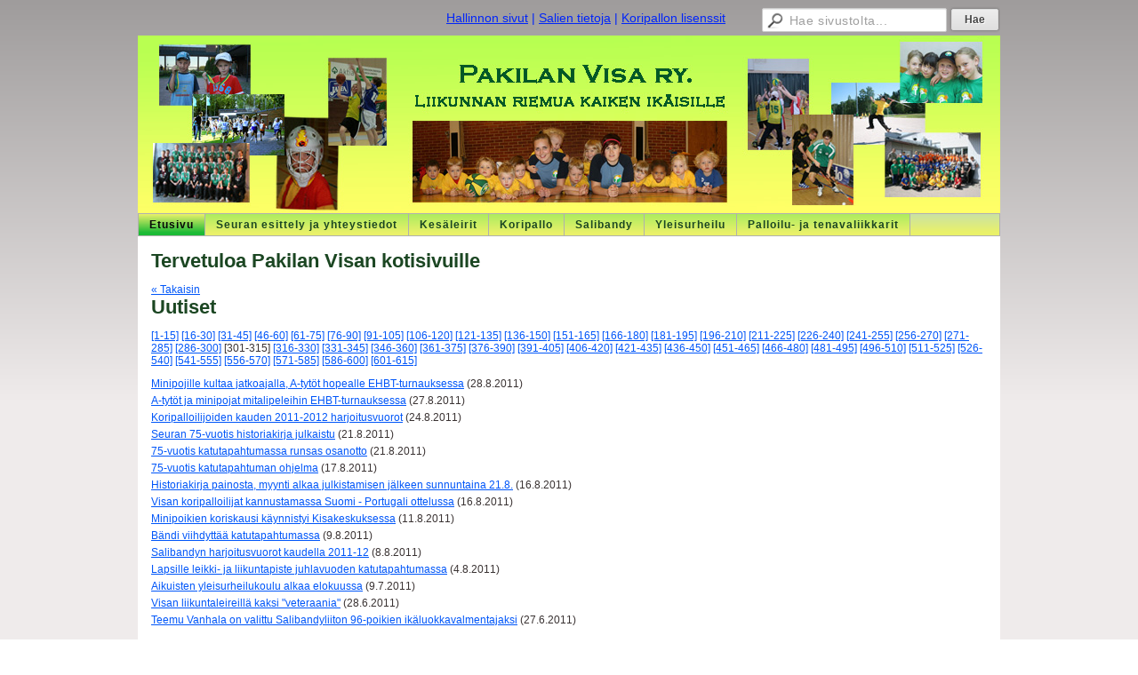

--- FILE ---
content_type: text/html; charset=utf-8
request_url: https://www.pakilanvisa.fi/?E*O=105&E173242O=300&x173242=Select/List
body_size: 3304
content:
<!DOCTYPE html>
<html class="no-js" dir="ltr" lang="fi">
<head><meta http-equiv="Content-Type" content="text/html; charset=utf-8"/><script src="https://d4-assets.s3.eu-north-1.amazonaws.com/public-page/js/jquery.min.js?R=1768820937"></script>
	<!--[if lt IE 7]><script src="https://d4-assets.s3.eu-north-1.amazonaws.com/public-page/js/d4supersleight.min.js?R=1768820937"></script><![endif]-->
	<!--[if IE ]><script src="https://d4-assets.s3.eu-north-1.amazonaws.com/public-page/js/jsc.min.js?R=1768820937"></script><![endif]--><link type="text/css" rel="stylesheet" href="/@Style/@nc1567420170@138657-rwd"/><script src="https://d4-assets.s3.eu-north-1.amazonaws.com/public-page/js/d4.min.js?R=1768820937"></script><title>Tervetuloa Pakilan Visan kotisivuille - Pakilan Visa ry.</title>
	<link href="/@News/Select?PAGE=/&amp;_eid=173242&amp;Tpl=RSS" rel="alternate" type="application/rss+xml" title="Uutiset (RSS)" /><link href="/@News/Select?PAGE=/&amp;_eid=173242&amp;Tpl=ATOM" rel="alternate" type="application/rss+xml" title="Uutiset (ATOM)" />
	
	
<style type="text/css">
input.d4button {
   -moz-box-shadow:inset 0px 1px 0px 0px #ffffff;
    -webkit-box-shadow:inset 0px 1px 0px 0px #ffffff;
    box-shadow:inset 0px 1px 0px 0px #ffffff;
    background:-webkit-gradient( linear, left top, left bottom, color-stop(0.05, #ededed), color-stop(1, #dfdfdf) );
    background:-moz-linear-gradient( center top, #ededed 5%, #dfdfdf 100% );
    background-color:#ededed;
    -webkit-border-radius:4px;
    border-radius:4px;
    border:1px solid #dcdcdc;
    display:inline-block;
    color:#444;
    font-family:Helvetica, Arial, sans-serif;
    font-size:12px;
    font-weight:bold;
    padding:3px 14px;
    text-decoration:none;
    text-shadow:1px 1px 0px #ffffff;
    cursor:pointer;
    -moz-box-shadow: 0px 0px 5px #333;
    -webkit-box-shadow: 0px 0px 5px #333;
    box-shadow: 0px 0px 5px #333;
    background-repeat:no-repeat;
    background-position:3px;
    margin:5px 3px;
    padding-left:25px;
}
input.d4button:hover {
  	background-color: #666;
  	border:1px solid #333;
  	color:#FFF;
  	text-shadow:none;
}
</style>

	<meta name="viewport" content="width=device-width, user-scalable=yes"> 
        <script>
        d4lang.CONTENT = d4lang.CONTENT || {};
	    d4lang.CONTENT.rwd_menu_title   = 'Valikko';
        d4lang.CONTENT.rwd_scroll_hint  = 'Tarkastele taulukkoa vierittämällä oikealle ja vasemmalle.';</script><link rel="shortcut icon" type="image/x-icon" href="/@Bin/2800217/favicon.ico" />
			<link rel="icon" type="image/x-icon" href="/@Bin/2800217/favicon.ico" /><link rel="canonical" href="https://www.pakilanvisa.fi/?E*O=105&amp;E173242O=300&amp;x173242=Select/List"></head>
<!--[if lt IE 7]> <body class="no-js ie6 ie6-9 "> <![endif]-->
<!--[if IE 7]>    <body class="no-js ie7 ie6-9 "> <![endif]-->
<!--[if IE 8]>    <body class="no-js ie8 ie6-9 "> <![endif]-->
<!--[if IE 9]>    <body class="no-js ie9 ie6-9 "> <![endif]-->
<!--[if gt IE 9]><!--> <body class="no-js modern "> <!--<![endif]-->
	<!-- noindex --><a href="#alku" class="alkuun" title="Sisällön alkuun"></a><div id="main"  class="page-wide"><div id="room-menu" style="overflow: hidden; min-height: 40px; line-height: 40px;"><div class="searchbox">
		<form method="get" action="/@Search/Select" onsubmit="return search(this);">
			<input type="submit" value="Hae" class="btn" tabindex="10" /><input name="E*Q" class="keywords" title="Hae sivustolta..." value="Hae sivustolta..." tabindex="9" />
		</form>
	</div><div id="room-menu-links" style="text-align: right; float: right; height: 40px;">
			<form action="#"><a class="rooms" href="/hallinnon-sivut/" tabindex="6" >Hallinnon sivut</a><span class="separator">|</span><a class="rooms" href="/salien-tietoja/" tabindex="7" >Salien tietoja</a><span class="separator">|</span><a class="rooms" href="/koripallon-lisenssit/" tabindex="8" >Koripallon lisenssit</a></form>	
			
		</div>
		<div style="float: left;height: 40px;"></div>		
	</div>
	
  
  <div id="header">
		<a href="/"><div class="Hd" id="Hd"><div class="text text1"></div>
	<div class="text text2"></div>
	<div class="text text3"></div>
</div></a></div><div id="topmenu">
		<table class="topmenucontainer">
	<tr>
		<td><ul class="level1-container">
	<li class=" menu-page-1 level1 level1-onpath level1-here level1-first  hereparent"><a href="/" class=" menu-page-1 level1 level1-onpath level1-here level1-first  here"
		style="padding-left: 12px;"><span>Etusivu</span></a></li>
	<li class=" menu-page-186007 level1  "><a href="/seuran-esittely-ja-yhteystiedot/" class=" menu-page-186007 level1  "
		style="padding-left: 12px;"><span>Seuran esittely ja yhteystiedot</span></a></li>
	<li class=" menu-page-176655 level1  "><a href="/kesaleirit/" class=" menu-page-176655 level1  "
		style="padding-left: 12px;"><span>Kesäleirit</span></a></li>
	<li class=" menu-page-179539 level1  "><a href="/koripallo/" class=" menu-page-179539 level1  "
		style="padding-left: 12px;"><span>Koripallo</span></a></li>
	<li class=" menu-page-185497 level1  "><a href="/salibandy/" class=" menu-page-185497 level1  "
		style="padding-left: 12px;"><span>Salibandy</span></a></li>
	<li class=" menu-page-186222 level1  "><a href="/yleisurheilu/" class=" menu-page-186222 level1  "
		style="padding-left: 12px;"><span>Yleisurheilu</span></a></li>
	<li class=" menu-page-1084745 level1 level1-last  "><a href="/palloilu-ja-tenavaliikkarit/" class=" menu-page-1084745 level1 level1-last  "
		style="padding-left: 12px;"><span>Palloilu- ja tenavaliikkarit</span></a></li></ul>
</td>
	</tr>
	</table>
	</div><div id="content">
		<div id="container">
		<div id="content-main"><h1 class="pageTitle">Tervetuloa Pakilan Visan kotisivuille</h1><div class="zone" id="zone-top"></div>

			
			<div id="content-middle"><div class="zone zone-_main-stuff" id="zone-_main"><div class="token token-News" id="token-173242"><a class="anchor" name="anchor-173242"></a><!-- index -->

<!-- noindex -->



<div class="viewToggle"><a href="javascript:history.back(1)">&laquo; Takaisin</a></div>



<h1 class="mainTitle">Uutiset</h1>


<div class="resultPages"><a href="?E*O=105&amp;E173242O=0&amp;x173242=Select/List">[1-15]</a> <a href="?E*O=105&amp;E173242O=15&amp;x173242=Select/List">[16-30]</a> <a href="?E*O=105&amp;E173242O=30&amp;x173242=Select/List">[31-45]</a> <a href="?E*O=105&amp;E173242O=45&amp;x173242=Select/List">[46-60]</a> <a href="?E*O=105&amp;E173242O=60&amp;x173242=Select/List">[61-75]</a> <a href="?E*O=105&amp;E173242O=75&amp;x173242=Select/List">[76-90]</a> <a href="?E*O=105&amp;E173242O=90&amp;x173242=Select/List">[91-105]</a> <a href="?E*O=105&amp;E173242O=105&amp;x173242=Select/List">[106-120]</a> <a href="?E*O=105&amp;E173242O=120&amp;x173242=Select/List">[121-135]</a> <a href="?E*O=105&amp;E173242O=135&amp;x173242=Select/List">[136-150]</a> <a href="?E*O=105&amp;E173242O=150&amp;x173242=Select/List">[151-165]</a> <a href="?E*O=105&amp;E173242O=165&amp;x173242=Select/List">[166-180]</a> <a href="?E*O=105&amp;E173242O=180&amp;x173242=Select/List">[181-195]</a> <a href="?E*O=105&amp;E173242O=195&amp;x173242=Select/List">[196-210]</a> <a href="?E*O=105&amp;E173242O=210&amp;x173242=Select/List">[211-225]</a> <a href="?E*O=105&amp;E173242O=225&amp;x173242=Select/List">[226-240]</a> <a href="?E*O=105&amp;E173242O=240&amp;x173242=Select/List">[241-255]</a> <a href="?E*O=105&amp;E173242O=255&amp;x173242=Select/List">[256-270]</a> <a href="?E*O=105&amp;E173242O=270&amp;x173242=Select/List">[271-285]</a> <a href="?E*O=105&amp;E173242O=285&amp;x173242=Select/List">[286-300]</a> <span>[301-315]</span> 
			 <a href="?E*O=105&amp;E173242O=315&amp;x173242=Select/List">[316-330]</a> <a href="?E*O=105&amp;E173242O=330&amp;x173242=Select/List">[331-345]</a> <a href="?E*O=105&amp;E173242O=345&amp;x173242=Select/List">[346-360]</a> <a href="?E*O=105&amp;E173242O=360&amp;x173242=Select/List">[361-375]</a> <a href="?E*O=105&amp;E173242O=375&amp;x173242=Select/List">[376-390]</a> <a href="?E*O=105&amp;E173242O=390&amp;x173242=Select/List">[391-405]</a> <a href="?E*O=105&amp;E173242O=405&amp;x173242=Select/List">[406-420]</a> <a href="?E*O=105&amp;E173242O=420&amp;x173242=Select/List">[421-435]</a> <a href="?E*O=105&amp;E173242O=435&amp;x173242=Select/List">[436-450]</a> <a href="?E*O=105&amp;E173242O=450&amp;x173242=Select/List">[451-465]</a> <a href="?E*O=105&amp;E173242O=465&amp;x173242=Select/List">[466-480]</a> <a href="?E*O=105&amp;E173242O=480&amp;x173242=Select/List">[481-495]</a> <a href="?E*O=105&amp;E173242O=495&amp;x173242=Select/List">[496-510]</a> <a href="?E*O=105&amp;E173242O=510&amp;x173242=Select/List">[511-525]</a> <a href="?E*O=105&amp;E173242O=525&amp;x173242=Select/List">[526-540]</a> <a href="?E*O=105&amp;E173242O=540&amp;x173242=Select/List">[541-555]</a> <a href="?E*O=105&amp;E173242O=555&amp;x173242=Select/List">[556-570]</a> <a href="?E*O=105&amp;E173242O=570&amp;x173242=Select/List">[571-585]</a> <a href="?E*O=105&amp;E173242O=585&amp;x173242=Select/List">[586-600]</a> <a href="?E*O=105&amp;E173242O=600&amp;x173242=Select/List">[601-615]</a>
		</div>


<dl class="tiedote">


	
	
	
	<dt>
	<div><a href="?x173242=175096">Minipojille kultaa jatkoajalla, A-tytöt hopealle EHBT-turnauksessa</a> <span class="pvm">(28.8.2011)</span></div>
	</dt>
	<dd>
	</dd>

	
	
	
	<dt>
	<div><a href="?x173242=175099">A-tytöt ja minipojat mitalipeleihin EHBT-turnauksessa</a> <span class="pvm">(27.8.2011)</span></div>
	</dt>
	<dd>
	</dd>

	
	
	
	<dt>
	<div><a href="?x173242=175089">Koripalloilijoiden kauden 2011-2012 harjoitusvuorot</a> <span class="pvm">(24.8.2011)</span></div>
	</dt>
	<dd>
	</dd>

	
	
	
	<dt>
	<div><a href="?x173242=175047">Seuran 75-vuotis historiakirja julkaistu</a> <span class="pvm">(21.8.2011)</span></div>
	</dt>
	<dd>
	</dd>

	
	
	
	<dt>
	<div><a href="?x173242=175062">75-vuotis katutapahtumassa runsas osanotto</a> <span class="pvm">(21.8.2011)</span></div>
	</dt>
	<dd>
	</dd>

	
	
	
	<dt>
	<div><a href="?x173242=175046">75-vuotis katutapahtuman ohjelma</a> <span class="pvm">(17.8.2011)</span></div>
	</dt>
	<dd>
	</dd>

	
	
	
	<dt>
	<div><a href="?x173242=175090">Historiakirja painosta, myynti alkaa julkistamisen jälkeen sunnuntaina 21.8.</a> <span class="pvm">(16.8.2011)</span></div>
	</dt>
	<dd>
	</dd>

	
	
	
	<dt>
	<div><a href="?x173242=175043">Visan koripalloilijat kannustamassa Suomi - Portugali ottelussa</a> <span class="pvm">(16.8.2011)</span></div>
	</dt>
	<dd>
	</dd>

	
	
	
	<dt>
	<div><a href="?x173242=175037">Minipoikien koriskausi käynnistyi Kisakeskuksessa</a> <span class="pvm">(11.8.2011)</span></div>
	</dt>
	<dd>
	</dd>

	
	
	
	<dt>
	<div><a href="?x173242=175034">Bändi viihdyttää katutapahtumassa</a> <span class="pvm">(9.8.2011)</span></div>
	</dt>
	<dd>
	</dd>

	
	
	
	<dt>
	<div><a href="?x173242=175033">Salibandyn harjoitusvuorot kaudella 2011-12</a> <span class="pvm">(8.8.2011)</span></div>
	</dt>
	<dd>
	</dd>

	
	
	
	<dt>
	<div><a href="?x173242=175030">Lapsille leikki- ja liikuntapiste juhlavuoden katutapahtumassa</a> <span class="pvm">(4.8.2011)</span></div>
	</dt>
	<dd>
	</dd>

	
	
	
	<dt>
	<div><a href="?x173242=175029">Aikuisten yleisurheilukoulu alkaa elokuussa</a> <span class="pvm">(9.7.2011)</span></div>
	</dt>
	<dd>
	</dd>

	
	
	
	<dt>
	<div><a href="?x173242=175014">Visan liikuntaleireillä kaksi &quot;veteraania&quot;</a> <span class="pvm">(28.6.2011)</span></div>
	</dt>
	<dd>
	</dd>

	
	
	
	<dt>
	<div><a href="?x173242=175013">Teemu Vanhala on valittu Salibandyliiton 96-poikien ikäluokkavalmentajaksi</a> <span class="pvm">(27.6.2011)</span></div>
	</dt>
	<dd>
	</dd>

</dl>


<div class="resultPages"><a href="?E*O=105&amp;E173242O=285&amp;x173242=Select/List">&laquo; edelliset 15</a> <a href="?E*O=105&amp;E173242O=315&amp;x173242=Select/List">seuraavat 15 &raquo;</a></div>


	
			
			<a class="feed_link" href="/@News/Select?PAGE=/&amp;_eid=173242&amp;Tpl=RSS"><img src="https://d4-assets.s3.eu-north-1.amazonaws.com/public-page/img/rss_logo.png?R=1768820937" style="width:43px;height:12px;" alt="RSS" title="RSS" /></a>
	
	
			
			<a class="feed_link" href="/@News/Select?PAGE=/&amp;_eid=173242&amp;Tpl=ATOM"><img src="https://d4-assets.s3.eu-north-1.amazonaws.com/public-page/img/atom_logo.png?R=1768820937" style="width:43px;height:12px;" alt="ATOM" title="ATOM" /></a>
	




<!-- index -->


<!-- noindex --></div></div>
			</div></div><hr class="clear"/>
		
		<div>
			<div class="zone" id="zone-bottom"></div>
		</div>
		
		</div>
	</div><div id="footer">
		<div class="Ft"><div class="text text1"></div><div class="row2"><div class="optinet">
					<div>
						<a href="http://www.yhdistysavain.fi/" target="_blank">Tehty Yhdistysavaimella</a>
						</div></div><div class="copyright"><a class="loginlink" rel="nofollow" href="https://www.pakilanvisa.fi/@login?GOTO=/%3fE*O%3d105%26E173242O%3d300%26x173242%3dSelect/List">&copy;</a> 2026 Pakilan Visa ry.</div><div class="text text2"></div></div><div class="text text3"></div></div>
	</div></div>
</body>
</html>